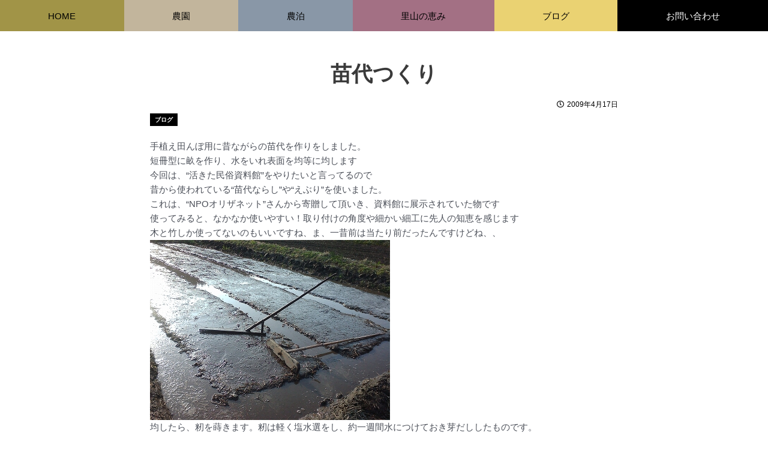

--- FILE ---
content_type: text/css
request_url: https://mattaryvillage.com/images/post/elementor/css/post-8555.css?ver=1769249738
body_size: 6
content:
.elementor-8555 .elementor-element.elementor-element-84ef158{--spacer-size:50px;}.elementor-8555 .elementor-element.elementor-element-edfe896:not(.elementor-motion-effects-element-type-background), .elementor-8555 .elementor-element.elementor-element-edfe896 > .elementor-motion-effects-container > .elementor-motion-effects-layer{background-color:#DBDBDB;}.elementor-8555 .elementor-element.elementor-element-edfe896{transition:background 0.3s, border 0.3s, border-radius 0.3s, box-shadow 0.3s;}.elementor-8555 .elementor-element.elementor-element-edfe896 > .elementor-background-overlay{transition:background 0.3s, border-radius 0.3s, opacity 0.3s;}.elementor-8555 .elementor-element.elementor-element-94bbaaa > .elementor-element-populated{text-align:center;}.elementor-8555 .elementor-element.elementor-element-923f9f7 > .elementor-widget-container{padding:1rem 1rem 1rem 1rem;}.elementor-widget .tippy-tooltip .tippy-content{text-align:center;}

--- FILE ---
content_type: text/css
request_url: https://mattaryvillage.com/images/post/elementor/css/post-8748.css?ver=1769249739
body_size: -13
content:
.elementor-8748 .elementor-element.elementor-element-48b69ed ul li a:before{padding:0px 5px 0px 5px;}.elementor-8748 .elementor-element.elementor-element-48b69ed .ue_simple_list_menu_title{color:#000000;margin-bottom:10px;}.elementor-8748 .elementor-element.elementor-element-48b69ed .simple_list_menu ul li a{padding:6px 6px 6px 6px;color:#000000;}.elementor-8748 .elementor-element.elementor-element-48b69ed .simple_list_menu ul ul li a{padding:0px 0px 0px 16px;color:#000000;}.elementor-8748 .elementor-element.elementor-element-48b69ed .simple_list_menu ul ul ul li a{padding:10px 10px 10px 50px;color:#c9c9c9;border-style:solid;border-width:0px 0px 1px 0px;border-color:#9f9f9f;background-color:#ffffff;}.elementor-8748 .elementor-element.elementor-element-48b69ed .simple_list_menu ul ul ul li a:hover{color:#d9d9d9;background-color:#f5f5f5;}.elementor-8748 .elementor-element.elementor-element-f8cf196 ul li a:before{padding:0px 5px 0px 5px;}.elementor-8748 .elementor-element.elementor-element-f8cf196 .ue_simple_list_menu_title{color:#000000;margin-bottom:10px;}.elementor-8748 .elementor-element.elementor-element-f8cf196 .simple_list_menu ul li a{padding:6px 6px 6px 6px;color:#000000;}.elementor-8748 .elementor-element.elementor-element-f8cf196 .simple_list_menu ul ul li a{padding:0px 0px 0px 16px;color:#000000;}.elementor-8748 .elementor-element.elementor-element-f8cf196 .simple_list_menu ul ul ul li a{padding:10px 10px 10px 50px;color:#c9c9c9;border-style:solid;border-width:0px 0px 1px 0px;border-color:#9f9f9f;background-color:#ffffff;}.elementor-8748 .elementor-element.elementor-element-f8cf196 .simple_list_menu ul ul ul li a:hover{color:#d9d9d9;background-color:#f5f5f5;}

--- FILE ---
content_type: text/css
request_url: https://mattaryvillage.com/images/post/elementor/css/post-8740.css?ver=1769249739
body_size: -90
content:
.elementor-8740 .elementor-element.elementor-element-b1fceaa > .elementor-element-populated{padding:0px 0px 4px 0px;}.elementor-8740 .elementor-element.elementor-element-28f83d4{text-align:right;}.elementor-8740 .elementor-element.elementor-element-28f83d4 .elementor-heading-title{font-size:1.2rem;line-height:1.6em;}.elementor-8740 .elementor-element.elementor-element-e05efb2{text-align:right;}.elementor-8740 .elementor-element.elementor-element-e05efb2 .elementor-heading-title{font-size:1rem;line-height:1.6em;}@media(max-width:767px){.elementor-8740 .elementor-element.elementor-element-28f83d4{text-align:center;}.elementor-8740 .elementor-element.elementor-element-e05efb2{text-align:center;}}